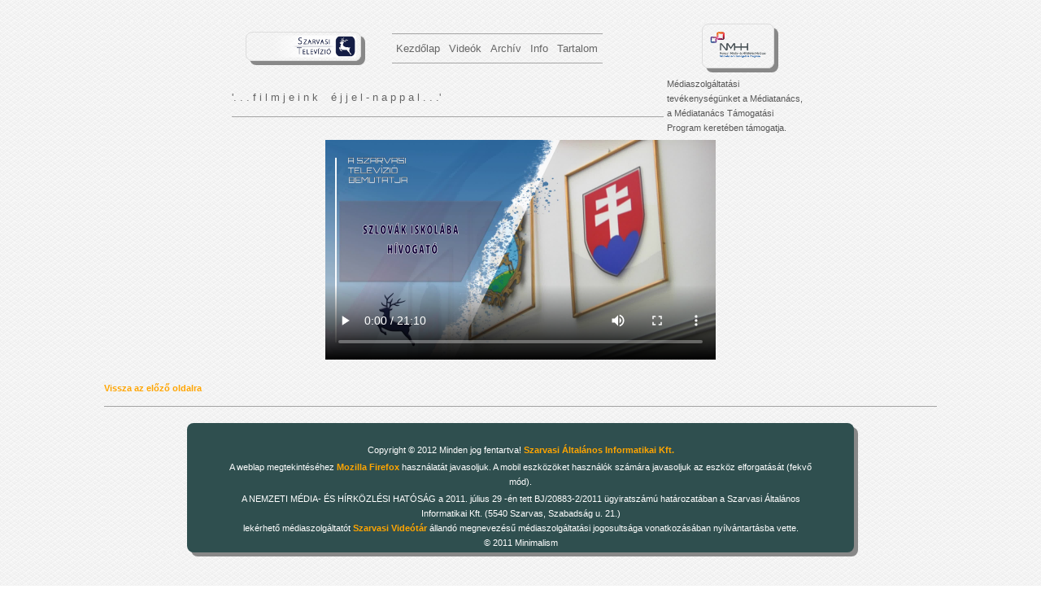

--- FILE ---
content_type: text/html; charset=UTF-8
request_url: http://videotar.szarvasnet.hu/play.php?vid=1892
body_size: 1722
content:

<!doctype html>
<html lang='hu'>
<head>
<meta name=keywords content= videóarchívum, videótár, Szarvas, televízió, kábeltv, ktv, videotar, közvetítés, élő, Fabó János, Pálinkás László, Rácz Árpád>
<meta name=description content= A Szarvasi Általános Informatikai Kft. által szerkesztett videófelvételek videótára.>
<meta name='viewport' content='width=device-width, initial-scale=1.0, minimum-scale=1.0, maximum-scale=1.0, user-scalable=0, minimal-ui'> 
<meta http-equiv='Content-Type' content='text/html; charset=UTF-8'>
<title>Szarvasi KábelTV - Videóarchívum</title>
<link rel='icon' type='image/png' href='/images/szktv_logo_72.png' sizes='16x16'/>

<!--[if lt IE 9]>
 <script src='dist/html5shiv.js'></script>
<![endif]-->
   

<link rel='stylesheet' type='text/css' href='/css/styles.css'/>

</head>
<body>
   <div class='bg'>
    <div id='container'>
    <p></p>
    <center>
   <table border=0 width=70%>
    <tr>
        <td width=25%>
            <center><img src='/images/logo1111_new.png' alt='logo' style='max-width:80%;height:auto;' /></center>
        </td>
        <td colspan=3 width=50%>
            <nav1>
                <ul>
                    <li><a href='/index.php' class='current'><span style='font-size:1vw'>Kezdőlap</span></a></li>
                    <li><a href='/video.php'><span style='font-size:1vw'>Videók</span></a></li>
                    <li><a href='/archiv.php'><span style='font-size:1vw'>Archív</span></a></li>
                    <li><a href='/info.php'><span style='font-size:1vw'>Info</span></a></li>
                    <li><a href='/tartalom.php'><span style='font-size:1vw'>Tartalom</span></a></li>
                    <!--<li><a href='/search.php'><span style='font-size:1vw'>Keresés</span></a></li>-->
                    <!--<li><a href='/stat.php'><span style='font-size:1vw'>TOP 5</span></a></li>-->
                    
                </ul>
            </nav1>
        </td>
        <td>
	    <center><img src='/images/nmhh_logo.png' alt='nmhh_logo' style='max-width:50%;height:auto;' /></center>
        </td>
    </tr>
    <tr>
        <td colspan=4>
            <h2 style='font-size:1vw'>'. . . f i l m j e i n k &nbsp;&nbsp; é j j e l  -  n a p p a l . . .'</h2>
        </td>
        <td>
	    Médiaszolgáltatási tevékenységünket a Médiatanács, a Médiatanács Támogatási Program keretében támogatja.
        </td>
    </tr>
   </table>
   </center>
<!--<div class='holder_content'>-->

            <center>
                <table border='0'>
                    <tr>
                        <td>
                            <video width='480' height='270' controls poster='project/szlovak_iskolaba_hivogato_11_18_5.jpg'>
                                <source src='project/szlovak_iskolaba_hivogato_11_18.mp4' type='video/mp4'>
                    	    </video>
                        </td>
                    </tr>
                </table>
            </center>
            <br>
            <b><a href='javascript:history.go(-1)'>Vissza az előző oldalra</a></b>
          
       <p></p>
        <div class='hr'></div>
        <p></p>
   <footer>
   <p></p>
    <center>
      <table border='0' width='90%'>
      <tr>
      <td align=center>
        <br>
        <p>Copyright © 2012 Minden jog fentartva! <a href='http://www.szarvasnet.hu/'><b>Szarvasi Általános Informatikai Kft.</b></a></p>
    	<p>A weblap megtekintéséhez <a href='http://www.mozilla.org/hu/firefox/fx/' target='_blank'><b>Mozilla Firefox</b></a> használatát javasoljuk. 
        A mobil eszközöket használók számára javasoljuk az eszköz elforgatását (fekvő mód).</p>
    	<p>A NEMZETI MÉDIA- ÉS HÍRKÖZLÉSI HATÓSÁG a 2011. július 29 -én tett  BJ/20883-2/2011 ügyiratszámú határozatában 
    	a Szarvasi Általános Informatikai Kft. (5540 Szarvas, Szabadság u. 21.) <br>lekérhető médiaszolgáltatót <b><a href='#'>Szarvasi Videótár</a></b> állandó megnevezésű 
    	médiaszolgáltatási jogosultsága vonatkozásában nyílvántartásba vette.</p>
          © 2011 Minimalism
          <br>
      </td>
      </tr>
      </table>
      </center>
    </footer>
    </div>
    </div>
   <br>
  </body>
</html>


--- FILE ---
content_type: text/css
request_url: http://videotar.szarvasnet.hu/css/styles.css
body_size: 3665
content:
/***************************************************
	      minimalist by marija zaric
	      template distributed by
        http: //freehtml5templates.com
***************************************************
***************************************************
			      Reset
***************************************************/

@charset "utf-8";

html, body, div, span, h1, h2, h3, h4, h5, h6, h8, p, ol, ul, li, form, label, legend, caption, aside, details, figcaption, figure, footer,header, hgroup, menu, nav, section, summary, play {
   margin: 0;
	padding: 0;
	border: 0;
	outline: 0;
	font-weight: inherit;
	font-style: inherit;
	font-size: 100%;
	font-family: inherit;
	vertical-align: baseline;
}

ol, ul {
	list-style: none;
}

a img {
   border: none
}

aside, details, figcaption, figure, 
footer, header, hgroup, menu, nav, section {display: block}

/***************************************************
			      Global styles
***************************************************/

html {
	width: 100%;
	height: 100%;
}

body {
   font-family: Arial, Helvetica, sans-serif;
	font-size: 11px;
	background-image: url(../images/bg.png); 
	background-position: left top;
	background-repeat: repeat;
	color: #575757;
	margin: 0 0 1px;
 height: 100%;
	line-height: 1.7;
/*	border-top: 10px solid black;*/
}

.bg {
	background-image: url(../images/bg.png); 
	background-position: left top;
	background-repeat: repeat;
}

p {
	margin-top: 3px;
}
	
a, p a {
	text-decoration: none;
	color: orange;
}
	
a: hover {
   color: white;
}

h1, h2, h3, h4, h5, h6, h8 {
//   font-family: Arial, Helvetica, sans-serif;
//   font-family: sans-serif;
   font-weight: normal;
	position: relative;
}

h1 {
	font-size: 42px;
	line-height: 0.9;
	color: #666666;
	text-align: left;
	margin-bottom: 1px;
	padding-bottom: 15px;
}

 h1 span {
	font-size: 25px;
	line-height: 12px;
	color: #666666;
	margin-left: 10px;
}
	
h2 {
	font-size: 15px;
	line-height: 1.8;
	color: #666666;
	text-align: left;
	border-bottom: 1px solid #A3A3A3;
	margin-bottom: 7px;
	padding-bottom: 12px;
}

h33 {
	@charset "utf-8";
	font-size: 13px;
	font-weight: bold;
	line-height: 0.9;
	color: #575757;
	text-align: left;
	margin-bottom: 6px;
	padding-bottom: 5px;
	border-width: medium;
	//border-bottom-style: double;
	//width: 170px;
//	white-space: nowrap;
//	overflow: hidden;
//	text-overflow: ellipsis;
}

h4 {
	font-size: 14px;
	line-height: 0.9;
	color: #CC3333;
	text-align: left;
	margin-bottom: 8px;
	padding-top: 3px;
}

h5 {
	font-size: 13px;
	line-height: 1.4;
	text-align: left;
	margin-bottom: 3px;
	padding-top: 3px;
}

h6 {
	font-size: 13px;
	font-weight: bold;
	line-height: 0.9;
	text-align: right;
	margin-bottom: 3px;
	padding-top: 3px;
}

h7 {
	font-size: 16px;
	font-weight: bold;
	line-height: 1.9;
	text-align: Center;
	margin-bottom: 3px;
	padding-top: 3px;
}

h8 {
	font-size: 18px;
	font-weight: bold;
	line-height: 0.9;
	color: #575757;
	text-align: left;
	margin-bottom: 6px;
	padding-bottom: 5px;
	border-width: medium;
	border-bottom-style: double;
}

h9 {
	font-size: 13px;
	line-height: 1.5;
	text-align: left;
	margin-bottom: 3px;
	padding-top: 3px;
}

h11 {
	font-size: 13px;
	font-weight: bold;
	line-height: 0.9;
	color: #575757;
	text-align: left;
	margin-bottom: 6px;
	padding-bottom: 5px;
	border-width: medium;
	border-bottom-style: 
	double;width: 800px;
	white-space: nowrap;
	overflow: hidden;
	text-overflow: ellipsis;
}
/***************************************************
			    Main containers
***************************************************/

#container, #container_left, #container_right {
	position: relative;
	width: 80%;
}
	
#container {
	position: relative;
	width: 80%;
	margin: 0 auto;
 background-image: url(../images/bg.png); 
	background-position: left top;
	background-repeat: repeat;
	min-height: 80%;
 margin-top: 2%;
}

#container1 { box-shadow: 0 0 4px #ccc; }

	
.group2 {
	float: left;
	width: 274px;
	position: relative;
	background: transparent;
	padding: 15px;
	margin-bottom: 10px;
	margin-left: 30px;
}
	
.group3 {
	float: right;
	width: 274px;
	position: relative;
	background: transparent;
	padding: 15px;
	}

.group4 {
	float: left;
	width: 950px;
	position: relative;
	padding: 15px;
	margin-top: -14px;
	margin-bottom: 25px;
	background: transparent;
	border-top: 1px solid #A3A3A3;
	-moz-column-count: 3; /* Firefox */
	-webkit-column-count: 3; /* Safari and Chrome */
	column-count: 3;	
	-moz-column-gap: 40px; /* Firefox */
	-webkit-column-gap: 40px; /* Safari and Chrome */
	column-gap: 40px;	
	-moz-column-rule: 1px solid #A3A3A3; /* Firefox */
	-webkit-column-rule: 1px solid #A3A3A3; /* Safari and Chrome */
	column-rule: 1px solid #A3A3A3;
}
	
header {
	position: relative;
	float: left;
	width: 100%;
	height: 100px;
}
	
	
/***************************************************
				INTRO
***************************************************/	
	
#intro {
	width: 100%;
	position: relative;
	float: left;
	height: 120px;
	background: transparent;
	margin-top: 25px;
}

/***************************************************
				   HOLDERS
***************************************************/	

.holder_content {
	position: relative;
	float: left;
	width: 100%;
	top: 0px;
	margin-top: 4px;
	margin-left: 35px;
	padding-top: 1px;
}
	
.holder_content_separator{
	margin-bottom: 20px;
}
	
/***************************************************
			        GALLERY
***************************************************/
	 	 
a.photo_hover3 {
	position: relative;
	float: left;
	margin: 8px;
	padding: 1px;
}

.photo_hover3_1 {
	position: relative;
	float: left;
	margin: 8px;
	padding: 1px;
}

a.photo_hover3: hover {
	border: 1px solid #D6D6D6;
	background-color: transparent;
	opacity: 0.9;
	z-index: 1000;
}
	
a.photo_hover2 {
	position: relative;
	float: right;
	margin: 5px 13px 8px 0;
	padding: 8px;
   background-color: white;
	border: 1px solid #E1E1E1;
}

a.photo_hover2: hover {
	border: 1px dotted #66CCFF;
	background-color: #C7EDFF;
	opacity: 0.9;
	z-index: 1000;
}


/***************************************************
			        FOOTER
***************************************************/

footer {
	position: relative;
	height: auto;
	clear: both;
	width: 80%;
	background-color: DarkSlateGray;
 margin: 0px auto;
 border-radius: 8px;
 color:#fff;
 box-shadow: 5px 5px #888888;
}

#FooterOne, #FooterTwo, #FooterTree {
	position: absolute;	
}

#FooterTwo {
	text-align: center;
	top: 2px;
	color: black;
}

#FooterTree {
	position: absolute;
	left: 225px;
	top: 2px;
	color: white;
}

.container {
   width: 980px;
   margin: 0 auto;
	background-color: #33CC99;
}

.containerlive {
   float: left;
   width: 1000px;
   margin-left: -40px;

}

/***************************************************
				       MENU
***************************************************/

nav {
	position: absolute;
 float:  right;
	width: auto;
 height: auto;
	top: 58px;
	left: 25%;
	background: transparent;
	border-top: 1px solid #A3A3A3;
	border-bottom: 1px solid #A3A3A3;
}

nav1 {
	position: relative;
 float: left;
	width: auto;
 left: 5%;
	background: transparent;
	border-top: 1px solid #A3A3A3;
	border-bottom: 1px solid #A3A3A3;
}

nav ul li {
	float: left;
	margin-left: 5px;
	line-height: normal;
}

nav1 ul li {
	float: left;
	margin-left: 5px;
	line-height: normal;
}

nav ul li a {
	font-size: 20px;
   font-family: Arial, Helvetica, sans-serif;
	color: #666666;
	font-weight: normal;
	display: flex;	/* IE6, IE7 line height fix */
	padding-bottom: 10px;
	padding-top: 5px;
	background-color: transparent;
	margin-top: 5px;
	margin-right: 6px;
   text-decoration: none;
}

nav1 ul li a {
	font-size: 20px;
   font-family: Arial, Helvetica, sans-serif;
	color: #666666;
	font-weight: normal;
	display: grid;	/* IE6, IE7 line height fix */
	padding-bottom: 10px;
	padding-top: 5px;
	background-color: transparent;
	margin-top: 5px;
	margin-right: 6px;
   text-decoration: none;
}

nav ul li a:hover {
	color: orange;
	cursor:pointer;
        transition-duration:1s;
}

nav1 ul li a:hover {
	color: orange;
	cursor:pointer;
        transition-duration:1s;
}

nav ul li a:active {
	color:red;
}

nav1 ul li a:active {
	color:red;
}

nav ul li a:actual {
	color:orange;
}

nav1 ul li a:actual {
	color:orange;
}

nav ul li a:current {
	color: orange;
}

nav1 ul li a:current {
	color: orange;
}

.content_menu {
	float: left;
	width: 274px;
	margin-top: -10px;
	margin-bottom: 15px;
}
	
.content_menu ul {	
	margin: 0px;
	padding: 0px;
	float: none;
}

.content_menu ul li {
	float: none;
	padding-bottom: 16px;
}

.content_menu ul li a {
	font-size: 14px;
	line-height: normal;
   color: #33CC99;
	text-align: left;
	text-decoration: none;
	background-image: url(../images/circle.png);
	background-position: left;
	background-repeat: no-repeat;
	padding-left: 20px;
}
	
.content_menu ul li a: hover {
   color: #33CC99;
}

/***************************************************
				   SPECIFIC
***************************************************/

#logo {
	position: absolute;
	float: left;
	left: 0px;
	max-width: 20%;
	height: auto;
	top: 53px;
}

.clearing {
	clear: both;
	display: inline;
	width: 100%;
	height: 0;
	overflow: hidden;
}
 	
.button {
	width: 66px;
	height: 13px;
	position: relative;
	margin-top: 1px;
	padding: 8px;
	background-color: dimgray;
	display: inline-block;
	color: white;
	cursor: pointer;
	text-align: center;
	text-decoration: none;
	font: 12px/100% Arial, Helvetica, sans-serif;
}
	
.button:hover {
	//background-color: #333333;
	color:orange;
	cursor:pointer;
        transition-duration:1s;
}

.button: active {
	position: relative;
	top: 1px;
}
body: {  
 text-align:center; /* IE-nek kell */  
 }  
.play {
	float: left;
	width: 874px;
	height: 460px;
	position: relative;
	background: transparent;
	padding: 15px;
	
	
	margin: 10px;
	border: 1px solid #A3A3A3;
	background-image: url(../images/bg.png); 
	background-position: left top;
	background-repeat: repeat;
	
	font-family: Arial, Helvetica, sans-serif;
	font-size: 10px;
}
.video {
	float: left;
	width: 774px;
	height: 130px;
	position: relative;
	background: transparent;
	padding: 15px;
	box-shadow: 10px 10px 5px #888888;
	
	margin: 10px;
	border: 1px solid #A3A3A3;
	background-image: url(../images/bg.png); 
	background-position: left top;
	background-repeat: repeat;
	
	font-family: Arial, Helvetica, sans-serif;
	font-size: 10px;
}

.live {
	
	width: auto;
	height: auto;
	padding: 15px;
	background-image: url(../images/bg.png); 
	background-position: left top;
	background-repeat: repeat;
	
	border: 1px solid #A3A3A3;
}

.stab {
	float: left;
	width: 260px;
	height: 130px;
	position: relative;
	background: transparent;
	padding: 15px;
	box-shadow: 10px 10px 5px #888888;
	
	margin: 10px;
	border: 1px solid #A3A3A3;
	background-image: url(../images/bg.png); 
	background-position: left top;
	background-repeat: repeat;
	
	font-family: Arial, Helvetica, sans-serif;
	font-size: 10px;
}

div.pagination {
	padding:1px;
	margin:3px;
	text-align:center;
 font-size: 15px;
}

div.pagination a {
	padding: 2px 5px 2px 5px;
	margin-right: 2px;
	border: 1px solid #000;
	text-decoration: none; 
	color: #444343;
 background-color: #B2ADAD;
}
div.pagination a:hover, div.pagination a:active {
	padding: 2px 5px 2px 5px;
	margin-right: 2px;
	border: 1px solid #a0a0a0;
}
div.pagination span.current {
	padding: 2px 5px 2px 5px;
	margin-right: 2px;
	border: 1px solid #848484;
	font-weight: bold;
	background-color: #F2BA59;
	color: #FCFCFC;
}
div.pagination span.disabled {
	padding: 2px 5px 2px 5px;
	margin-right: 2px;
	border: 1px solid #BABABA;
	color: #ccc;
 background-color: #E0E0E0;
}

.tabs { height:36px; }
.tabs ul{ list-style-type: none; font-size:14px; text-transform: uppercase; }
.tabs ul li{ float:left; display:inline; margin-right:1px; font-size:14px; }
.tabs ul li a,
.tabs ul li a span { float:left; height:16px; background:url(images/tab.gif) no-repeat 0 -37px; padding:0 0 0 2px; font-size:14px;}
.tabs ul li a span { background-position:right -37px; padding:0 20px 0 0; font-size:14px;}
.tabs ul li a { position:relative; line-height:36px; color:#895d23; }


.tabs ul li a.red { background-position:0 -74px; color:#fff; }
.tabs ul li a.red span{ background-position:right -74px;}

.tabs ul li a.active,
.tabs ul li a:hover { background-position:0 0; color:#4f4f4f; }
.tabs ul li a.active span,
.tabs ul li a:hover span{ background-position:right 0;}

.top5 {
	float: left;
	width: 210px;
	height: 170px;
	position: relative;
	background:reen;
        padding: 10px;
        margin: 5px;
	border: 1px solid #A3A3A3;
	box-shadow: 10px 10px 5px #888888;
}

.top5 a:hover {
	//background-color: #333333;
	color:DimGray;
	cursor:pointer;
        transition-duration:1s;
	font-size: 13px;
}

.cim {
	width: 170px;
	white-space: nowrap;
	overflow: hidden;
	text-overflow: ellipsis;
}

.stat {
	width: 170px;
	height: auto;
}

object {
  width: 100%;
  height: auto;
}

img {
  max-width: 100%;
  height: auto;
  position:relative;
  top:0;
  left:0;
  border-radius: 8px;
  border: 1px solid #ddd;
  box-shadow: 5px 5px #888888;
}

a img:hover1 {
 border: 1px solid #ddd;
  box-shadow: 5px 5px orange;
}

iframe1 {
  max-width: 100%;
  min-width: 60%;
  position: relative;
  width: 960px;
  max-height: 100%;
  min-height: 60%;
  height: 540px;
  border-radius: 8px;
  box-shadow: 5px 5px #888888;
}

iframe {
  border: none;
  width: 480px;
  height: 270px;
  border-radius: 8px;
  display: block;
  margin-left: auto;
  margin-right: auto;
}


.video {
  max-width: 100%;
  min-width: 60%;
  width: 640px;
  max-height: 100%;
  min-height: auto;
  height: 340px;
  border-radius: 8px;
}

.video1 {
  position: relative;
  max-width: 100%;
  min-width: 60%;
  width: 640px;
  max-height: 100%;
  min-height: auto;
  height: 340px;
  border-radius: 8px;
}

.videok {
  position:relative;
  width: 50%;
	 min-width: 240px;
  max-width: 480px;
 	min-height: 135px;
  max-height: 270px;
  border-radius: 8px;
  border: 1px solid #ddd;
  box-shadow: 5px 5px #888888;
}

.szoveg1 {
  position: relative;
  bottom: 35px;
  padding-left: 13px;
  color: #fff;
  text-shadow: -1px 0 black, 0 1px black, 1px 0 black, 0 -1px black;
  font-weight:700;
  font-size: 1vw;
  background: transparent;
  background: rgba(0, 0, 0, 0.2);
  border-radius: 0px 0px 8px 8px;
}

.szoveg {
  position: relative;
  bottom: 35px;
  padding-left: 13px;
  color: #fff;
  text-shadow: -1px 0 black, 0 1px black, 1px 0 black, 0 -1px black;
  font-weight:700;
  font-size: 1vw;
  background: transparent;
  background: rgba(0, 0, 0, 0.2);
  border-radius: 0px 0px 8px 8px;
}

.cimsor-szoveg {
  position: relative;
  bottom: 0px;
  padding-left: 13px;
  color: #0E18A3;
  //text-shadow: -1px 0 black, 0 1px black, 1px 0 black, 0 -1px black;
  font-weight:700;
  font-size: 1vw;
  background: transparent;
  background: rgba(102, 147, 139, 0.2);
  border-radius: 8px;
  box-shadow: 5px 5px #888888;
}

.cimsor-szoveg-video {
  position: relative;
  bottom: 0px;
  padding-left: 13px;
  color: LightSlateGray;
  //text-shadow: -1px 0 black, 0 1px black, 1px 0 black, 0 -1px black;
  font-weight:700;
  font-size: 0,7vw;
  background: rgba(240, 255, 252, 1);
  border-radius: 8px;
  box-shadow: 5px 5px #888888;
}

.hatter {
  position: relative;
  bottom: 0px;
  max-width: 33.333ß%;
  max-height: 100%;
  height: 120px;
  background: rgba(86, 250, 226, 0.1);
  border-radius: 8px;
  box-shadow: 5px 5px #888888;
  border: 1px solid #ddd;
  
}

.hatter-szoveg {
  position: relative;
  bottom: 0px;
  padding-left: 8px;
  color: #fff;
  text-shadow: -1px 0 black, 0 1px black, 1px 0 black, 0 -1px black;
  font-weight:700;
  font-size: 1vw;
  background: transparent;
  background: rgba(102, 147, 139, 0.7);
  border-radius: 8px;
}

.hr {
 position: relative;
 border-bottom: 1px solid #A3A3A3;
 padding-bottom: 10px;
 margin-bottom: 20px;
}

.boss {
 color: red;
}

.group {
 display: flex;
 margin-left: 5%;
 margin-right: auto;
}

.group li {
	width: 20%;
 border: 1px solid #A3A3A3;
 border-radius: 8px;
 padding: 10p;
 
}
 
.group1 {
 width: 28%;
 border: 1px solid #A3A3A3;
 border-radius: 8px;
 padding: 10px;
 float: left;
 display: flex;
 justify-content: center; /* center items horizontally, in this case */
 align-items: center;
 margin: 5px;
 background: PaleTurquoise;
 background: rgba(102, 147, 139, 0.4);
 border-radius: 8px;
 
}

.group1 table tr td{
 padding-left:10px;
 padding-right:10px;
 border-radius: 10px;
}

.group12 img {
	float: left;
	width: 25%;
	 min-width: 240px;
  max-width: 480px;
  height: auto;
 	min-height: 135px;
  max-height: 270px;
	position: relative;
	background: rgba(86, 250, 226, 0.1);
	box-shadow: 10px 10px 5px #888888;
 border-radius: 8px;
}


row1 {
  width: 100%;
}

span.codedirection { unicode-bidi:bidi-override; direction: rtl; }

.szerkeszt {
	width: 96px;
	height: 31px;
	position: relative;
	margin-top: 1px;
	padding: 8px;
	background-color: #933B3B;
	display: inline-block;
	color: white;
	cursor: pointer;
	text-align: center;
	text-decoration: none;
	font: 12px/100% Arial, Helvetica, sans-serif;
}
	
.szerkeszt:hover {
	//background-color: #E50D0D;
	color:orange;
	cursor:pointer;
        transition-duration:1s;
}

.szerkeszt: active {
	position: relative;
	top: 1px;
}